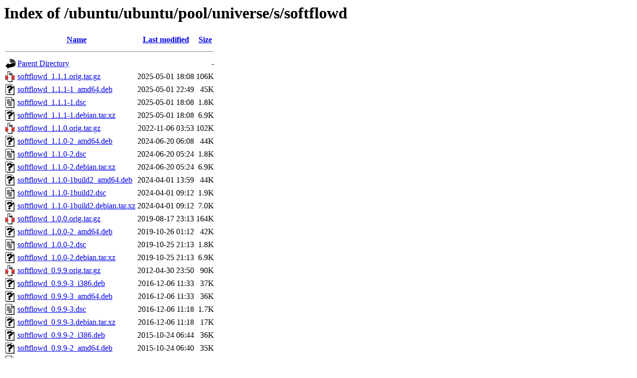

--- FILE ---
content_type: text/html;charset=UTF-8
request_url: http://gl.archive.ubuntu.com/ubuntu/ubuntu/pool/universe/s/softflowd/?C=N;O=D
body_size: 991
content:
<!DOCTYPE HTML PUBLIC "-//W3C//DTD HTML 3.2 Final//EN">
<html>
 <head>
  <title>Index of /ubuntu/ubuntu/pool/universe/s/softflowd</title>
 </head>
 <body>
<h1>Index of /ubuntu/ubuntu/pool/universe/s/softflowd</h1>
  <table>
   <tr><th valign="top"><img src="/icons/blank.gif" alt="[ICO]"></th><th><a href="?C=N;O=A">Name</a></th><th><a href="?C=M;O=A">Last modified</a></th><th><a href="?C=S;O=A">Size</a></th></tr>
   <tr><th colspan="4"><hr></th></tr>
<tr><td valign="top"><img src="/icons/back.gif" alt="[PARENTDIR]"></td><td><a href="/ubuntu/ubuntu/pool/universe/s/">Parent Directory</a></td><td>&nbsp;</td><td align="right">  - </td></tr>
<tr><td valign="top"><img src="/icons/compressed.gif" alt="[   ]"></td><td><a href="softflowd_1.1.1.orig.tar.gz">softflowd_1.1.1.orig.tar.gz</a></td><td align="right">2025-05-01 18:08  </td><td align="right">106K</td></tr>
<tr><td valign="top"><img src="/icons/unknown.gif" alt="[   ]"></td><td><a href="softflowd_1.1.1-1_amd64.deb">softflowd_1.1.1-1_amd64.deb</a></td><td align="right">2025-05-01 22:49  </td><td align="right"> 45K</td></tr>
<tr><td valign="top"><img src="/icons/text.gif" alt="[TXT]"></td><td><a href="softflowd_1.1.1-1.dsc">softflowd_1.1.1-1.dsc</a></td><td align="right">2025-05-01 18:08  </td><td align="right">1.8K</td></tr>
<tr><td valign="top"><img src="/icons/unknown.gif" alt="[   ]"></td><td><a href="softflowd_1.1.1-1.debian.tar.xz">softflowd_1.1.1-1.debian.tar.xz</a></td><td align="right">2025-05-01 18:08  </td><td align="right">6.9K</td></tr>
<tr><td valign="top"><img src="/icons/compressed.gif" alt="[   ]"></td><td><a href="softflowd_1.1.0.orig.tar.gz">softflowd_1.1.0.orig.tar.gz</a></td><td align="right">2022-11-06 03:53  </td><td align="right">102K</td></tr>
<tr><td valign="top"><img src="/icons/unknown.gif" alt="[   ]"></td><td><a href="softflowd_1.1.0-2_amd64.deb">softflowd_1.1.0-2_amd64.deb</a></td><td align="right">2024-06-20 06:08  </td><td align="right"> 44K</td></tr>
<tr><td valign="top"><img src="/icons/text.gif" alt="[TXT]"></td><td><a href="softflowd_1.1.0-2.dsc">softflowd_1.1.0-2.dsc</a></td><td align="right">2024-06-20 05:24  </td><td align="right">1.8K</td></tr>
<tr><td valign="top"><img src="/icons/unknown.gif" alt="[   ]"></td><td><a href="softflowd_1.1.0-2.debian.tar.xz">softflowd_1.1.0-2.debian.tar.xz</a></td><td align="right">2024-06-20 05:24  </td><td align="right">6.9K</td></tr>
<tr><td valign="top"><img src="/icons/unknown.gif" alt="[   ]"></td><td><a href="softflowd_1.1.0-1build2_amd64.deb">softflowd_1.1.0-1build2_amd64.deb</a></td><td align="right">2024-04-01 13:59  </td><td align="right"> 44K</td></tr>
<tr><td valign="top"><img src="/icons/text.gif" alt="[TXT]"></td><td><a href="softflowd_1.1.0-1build2.dsc">softflowd_1.1.0-1build2.dsc</a></td><td align="right">2024-04-01 09:12  </td><td align="right">1.9K</td></tr>
<tr><td valign="top"><img src="/icons/unknown.gif" alt="[   ]"></td><td><a href="softflowd_1.1.0-1build2.debian.tar.xz">softflowd_1.1.0-1build2.debian.tar.xz</a></td><td align="right">2024-04-01 09:12  </td><td align="right">7.0K</td></tr>
<tr><td valign="top"><img src="/icons/compressed.gif" alt="[   ]"></td><td><a href="softflowd_1.0.0.orig.tar.gz">softflowd_1.0.0.orig.tar.gz</a></td><td align="right">2019-08-17 23:13  </td><td align="right">164K</td></tr>
<tr><td valign="top"><img src="/icons/unknown.gif" alt="[   ]"></td><td><a href="softflowd_1.0.0-2_amd64.deb">softflowd_1.0.0-2_amd64.deb</a></td><td align="right">2019-10-26 01:12  </td><td align="right"> 42K</td></tr>
<tr><td valign="top"><img src="/icons/text.gif" alt="[TXT]"></td><td><a href="softflowd_1.0.0-2.dsc">softflowd_1.0.0-2.dsc</a></td><td align="right">2019-10-25 21:13  </td><td align="right">1.8K</td></tr>
<tr><td valign="top"><img src="/icons/unknown.gif" alt="[   ]"></td><td><a href="softflowd_1.0.0-2.debian.tar.xz">softflowd_1.0.0-2.debian.tar.xz</a></td><td align="right">2019-10-25 21:13  </td><td align="right">6.9K</td></tr>
<tr><td valign="top"><img src="/icons/compressed.gif" alt="[   ]"></td><td><a href="softflowd_0.9.9.orig.tar.gz">softflowd_0.9.9.orig.tar.gz</a></td><td align="right">2012-04-30 23:50  </td><td align="right"> 90K</td></tr>
<tr><td valign="top"><img src="/icons/unknown.gif" alt="[   ]"></td><td><a href="softflowd_0.9.9-3_i386.deb">softflowd_0.9.9-3_i386.deb</a></td><td align="right">2016-12-06 11:33  </td><td align="right"> 37K</td></tr>
<tr><td valign="top"><img src="/icons/unknown.gif" alt="[   ]"></td><td><a href="softflowd_0.9.9-3_amd64.deb">softflowd_0.9.9-3_amd64.deb</a></td><td align="right">2016-12-06 11:33  </td><td align="right"> 36K</td></tr>
<tr><td valign="top"><img src="/icons/text.gif" alt="[TXT]"></td><td><a href="softflowd_0.9.9-3.dsc">softflowd_0.9.9-3.dsc</a></td><td align="right">2016-12-06 11:18  </td><td align="right">1.7K</td></tr>
<tr><td valign="top"><img src="/icons/unknown.gif" alt="[   ]"></td><td><a href="softflowd_0.9.9-3.debian.tar.xz">softflowd_0.9.9-3.debian.tar.xz</a></td><td align="right">2016-12-06 11:18  </td><td align="right"> 17K</td></tr>
<tr><td valign="top"><img src="/icons/unknown.gif" alt="[   ]"></td><td><a href="softflowd_0.9.9-2_i386.deb">softflowd_0.9.9-2_i386.deb</a></td><td align="right">2015-10-24 06:44  </td><td align="right"> 36K</td></tr>
<tr><td valign="top"><img src="/icons/unknown.gif" alt="[   ]"></td><td><a href="softflowd_0.9.9-2_amd64.deb">softflowd_0.9.9-2_amd64.deb</a></td><td align="right">2015-10-24 06:40  </td><td align="right"> 35K</td></tr>
<tr><td valign="top"><img src="/icons/text.gif" alt="[TXT]"></td><td><a href="softflowd_0.9.9-2.dsc">softflowd_0.9.9-2.dsc</a></td><td align="right">2015-10-23 23:04  </td><td align="right">1.7K</td></tr>
<tr><td valign="top"><img src="/icons/unknown.gif" alt="[   ]"></td><td><a href="softflowd_0.9.9-2.debian.tar.xz">softflowd_0.9.9-2.debian.tar.xz</a></td><td align="right">2015-10-23 23:04  </td><td align="right"> 17K</td></tr>
<tr><td valign="top"><img src="/icons/unknown.gif" alt="[   ]"></td><td><a href="softflowd_0.9.9-1_i386.deb">softflowd_0.9.9-1_i386.deb</a></td><td align="right">2012-05-01 14:05  </td><td align="right"> 42K</td></tr>
<tr><td valign="top"><img src="/icons/unknown.gif" alt="[   ]"></td><td><a href="softflowd_0.9.9-1_amd64.deb">softflowd_0.9.9-1_amd64.deb</a></td><td align="right">2012-05-01 17:05  </td><td align="right"> 42K</td></tr>
<tr><td valign="top"><img src="/icons/text.gif" alt="[TXT]"></td><td><a href="softflowd_0.9.9-1.dsc">softflowd_0.9.9-1.dsc</a></td><td align="right">2012-04-30 23:50  </td><td align="right">1.1K</td></tr>
<tr><td valign="top"><img src="/icons/compressed.gif" alt="[   ]"></td><td><a href="softflowd_0.9.9-1.debian.tar.gz">softflowd_0.9.9-1.debian.tar.gz</a></td><td align="right">2012-04-30 23:50  </td><td align="right">5.4K</td></tr>
   <tr><th colspan="4"><hr></th></tr>
</table>
<address>Apache Server at gl.archive.ubuntu.com Port 80</address>
</body></html>
